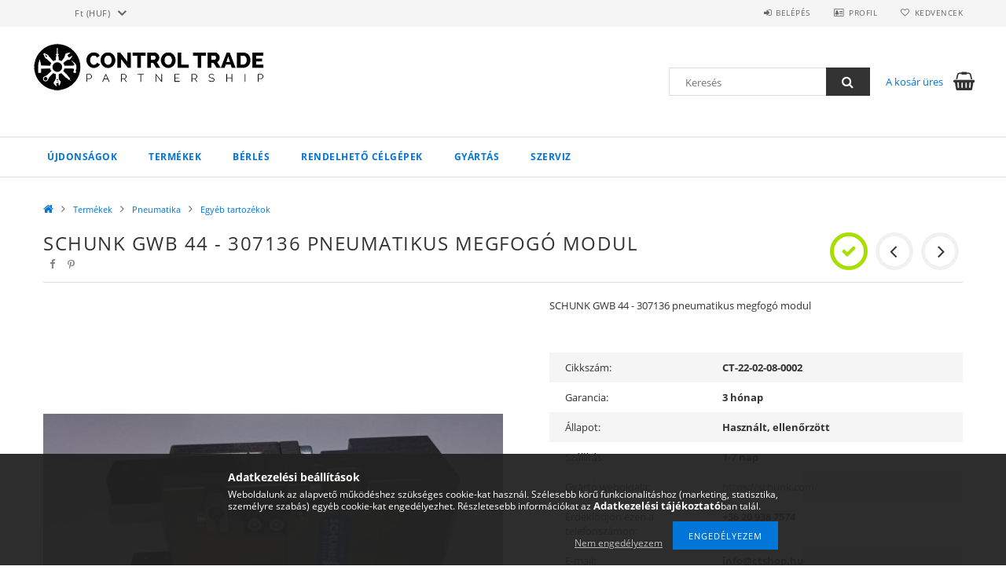

--- FILE ---
content_type: text/html; charset=UTF-8
request_url: https://ctshop.hu/SCHUNK-307136-GWB-44-pneumatikus-megfogo-modul
body_size: 20743
content:
<!DOCTYPE html>
<html lang="hu">
<head>
    <meta content="width=device-width, initial-scale=1.0" name="viewport">
    <link rel="preload" href="https://ctshop.hu/!common_design/own/fonts/opensans/OpenSans-Bold.woff2" as="font" type="font/woff2" crossorigin>
    <link rel="preload" href="https://ctshop.hu/!common_design/own/fonts/opensans/OpenSans-Regular.woff2" as="font" type="font/woff2" crossorigin>
    <link rel="preload" href="https://ctshop.hu/!common_design/own/fonts/opensans/opensans.400.700.min.css" as="style">
    <link rel="stylesheet" href="https://ctshop.hu/!common_design/own/fonts/opensans/opensans.400.700.min.css" media="print" onload="this.media='all'">
    <noscript>
        <link rel="stylesheet" href="https://ctshop.hu/!common_design/own/fonts/opensans/opensans.400.700.min.css">
    </noscript>
    <meta charset="utf-8">
<meta name="description" content="SCHUNK GWB 44 - 307136 pneumatikus megfogó modul, SCHUNK GWB 44 - 307136 pneumatikus megfogó modul, Automatizálás, pneumatika, pneumatikus rendszerek, munkaheng">
<meta name="robots" content="index, follow">
<meta http-equiv="X-UA-Compatible" content="IE=Edge">
<meta property="og:site_name" content="CT SHOP" />
<meta property="og:title" content="SCHUNK GWB 44 - 307136 pneumatikus megfogó modul - Automatiz">
<meta property="og:description" content="SCHUNK GWB 44 - 307136 pneumatikus megfogó modul, SCHUNK GWB 44 - 307136 pneumatikus megfogó modul, Automatizálás, pneumatika, pneumatikus rendszerek, munkaheng">
<meta property="og:type" content="product">
<meta property="og:url" content="https://ctshop.hu/SCHUNK-307136-GWB-44-pneumatikus-megfogo-modul">
<meta property="og:image" content="https://ctshop.hu/img/38186/CT-22-02-08-0002/CT-22-02-08-0002.jpg">
<meta name="google-site-verification" content="gJexEr2PCsFV8cLJZPauGbwo-5uQPiFB_Pu5GNTWK9k">
<meta name="mobile-web-app-capable" content="yes">
<meta name="apple-mobile-web-app-capable" content="yes">
<meta name="MobileOptimized" content="320">
<meta name="HandheldFriendly" content="true">

<title>SCHUNK GWB 44 - 307136 pneumatikus megfogó modul - Automatiz</title>


<script>
var service_type="shop";
var shop_url_main="https://ctshop.hu";
var actual_lang="hu";
var money_len="0";
var money_thousend=" ";
var money_dec=",";
var shop_id=38186;
var unas_design_url="https:"+"/"+"/"+"ctshop.hu"+"/"+"!common_design"+"/"+"base"+"/"+"001500"+"/";
var unas_design_code='001500';
var unas_base_design_code='1500';
var unas_design_ver=3;
var unas_design_subver=4;
var unas_shop_url='https://ctshop.hu';
var responsive="yes";
var price_nullcut_disable=1;
var config_plus=new Array();
config_plus['product_tooltip']=1;
config_plus['cart_redirect']=1;
config_plus['money_type']='Ft';
config_plus['money_type_display']='Ft';
var lang_text=new Array();

var UNAS = UNAS || {};
UNAS.shop={"base_url":'https://ctshop.hu',"domain":'ctshop.hu',"username":'ctshop.unas.hu',"id":38186,"lang":'hu',"currency_type":'Ft',"currency_code":'HUF',"currency_rate":'1',"currency_length":0,"base_currency_length":0,"canonical_url":'https://ctshop.hu/SCHUNK-307136-GWB-44-pneumatikus-megfogo-modul'};
UNAS.design={"code":'001500',"page":'artdet'};
UNAS.api_auth="954d53cefb5229e136af43ca3897bbce";
UNAS.customer={"email":'',"id":0,"group_id":0,"without_registration":0};
UNAS.shop["category_id"]="435647";
UNAS.shop["sku"]="CT-22-02-08-0002";
UNAS.shop["product_id"]="485604721";
UNAS.shop["only_private_customer_can_purchase"] = false;
 

UNAS.text = {
    "button_overlay_close": `Bezár`,
    "popup_window": `Felugró ablak`,
    "list": `lista`,
    "updating_in_progress": `frissítés folyamatban`,
    "updated": `frissítve`,
    "is_opened": `megnyitva`,
    "is_closed": `bezárva`,
    "deleted": `törölve`,
    "consent_granted": `hozzájárulás megadva`,
    "consent_rejected": `hozzájárulás elutasítva`,
    "field_is_incorrect": `mező hibás`,
    "error_title": `Hiba!`,
    "product_variants": `termék változatok`,
    "product_added_to_cart": `A termék a kosárba került`,
    "product_added_to_cart_with_qty_problem": `A termékből csak [qty_added_to_cart] [qty_unit] került kosárba`,
    "product_removed_from_cart": `A termék törölve a kosárból`,
    "reg_title_name": `Név`,
    "reg_title_company_name": `Cégnév`,
    "number_of_items_in_cart": `Kosárban lévő tételek száma`,
    "cart_is_empty": `A kosár üres`,
    "cart_updated": `A kosár frissült`
};


UNAS.text["delete_from_compare"]= `Törlés összehasonlításból`;
UNAS.text["comparison"]= `Összehasonlítás`;

UNAS.text["delete_from_favourites"]= `Törlés a kedvencek közül`;
UNAS.text["add_to_favourites"]= `Kedvencekhez`;






window.lazySizesConfig=window.lazySizesConfig || {};
window.lazySizesConfig.loadMode=1;
window.lazySizesConfig.loadHidden=false;

window.dataLayer = window.dataLayer || [];
function gtag(){dataLayer.push(arguments)};
gtag('js', new Date());
</script>

<script src="https://ctshop.hu/temp/shop_38186_b0195052f528e28152c2abe8b1b76443.js?mod_time=1768561509"></script>

<link href="https://ctshop.hu/temp/shop_38186_be63ccc120c35398c007de4fb251ecbd.css?mod_time=1768927547" rel="stylesheet" type="text/css">

<link href="https://ctshop.hu/SCHUNK-307136-GWB-44-pneumatikus-megfogo-modul" rel="canonical">
<link href="https://ctshop.hu/shop_ordered/38186/design_pic/favicon.ico" rel="shortcut icon">
<script>
        var google_consent=1;
    
        gtag('consent', 'default', {
           'ad_storage': 'denied',
           'ad_user_data': 'denied',
           'ad_personalization': 'denied',
           'analytics_storage': 'denied',
           'functionality_storage': 'denied',
           'personalization_storage': 'denied',
           'security_storage': 'granted'
        });

    
        gtag('consent', 'update', {
           'ad_storage': 'denied',
           'ad_user_data': 'denied',
           'ad_personalization': 'denied',
           'analytics_storage': 'denied',
           'functionality_storage': 'denied',
           'personalization_storage': 'denied',
           'security_storage': 'granted'
        });

        </script>
    	<script>
	/* <![CDATA[ */
	$(document).ready(function() {
       $(document).bind("contextmenu",function(e) {
            return false;
       });
	});
	/* ]]> */
	</script>
		<script>
	/* <![CDATA[ */
	var omitformtags=["input", "textarea", "select"];
	omitformtags=omitformtags.join("|");
		
	function disableselect(e) {
		if (omitformtags.indexOf(e.target.tagName.toLowerCase())==-1) return false;
		if (omitformtags.indexOf(e.target.tagName.toLowerCase())==2) return false;
	}
		
	function reEnable() {
		return true;
	}
		
	if (typeof document.onselectstart!="undefined") {
		document.onselectstart=new Function ("return false");
	} else {
		document.onmousedown=disableselect;
		document.onmouseup=reEnable;
	}
	/* ]]> */
	</script>
	
    
    
    



    
        <style>
        
            
                .header_logo_img-container img {
                    position: absolute;
                    left: 0;
                    right: 0;
                    bottom: 0;
                    top: 0;
                }
                .header_logo_1_img-wrapper {
                    padding-top: calc(126 / 591 * 100%);
                    position: relative;
                }
                .header_logo_img-wrap-1 {
                    max-width: 100%;
                    width: 591px;
                    margin: 0 auto;
                }
                
                    @media (max-width: 1023.8px) {
                        .header_logo_1_img-wrapper {
                            padding-top: calc(101 / 472 * 100%);
                        }
                        .header_logo_img-wrap-1 {
                            width: 472px;
                        }
                    }
                
                
                    @media (max-width: 767.8px){
                        .header_logo_1_img-wrapper {
                            padding-top: calc(126 / 591 * 100%);
                        }
                        .header_logo_img-wrap-1 {
                            width: 591px;
                        }
                    }
                
                
                    @media (max-width: 479.8px){
                        .header_logo_1_img-wrapper {
                            padding-top: calc(126 / 591 * 100%);
                        }
                        .header_logo_img-wrap-1 {
                            width: 591px;
                        }
                    }
                
            
        
    </style>
    

    


</head>

<body class='design_ver3 design_subver1 design_subver2 design_subver3 design_subver4' id="ud_shop_artdet">
    <div id="fb-root"></div>
    <script>
        window.fbAsyncInit = function() {
            FB.init({
                xfbml            : true,
                version          : 'v22.0'
            });
        };
    </script>
    <script async defer crossorigin="anonymous" src="https://connect.facebook.net/hu_HU/sdk.js"></script>
    <div id="image_to_cart" style="display:none; position:absolute; z-index:100000;"></div>
<div class="overlay_common overlay_warning" id="overlay_cart_add"></div>
<script>$(document).ready(function(){ overlay_init("cart_add",{"onBeforeLoad":false}); });</script>
<div id="overlay_login_outer"></div>	
	<script>
	$(document).ready(function(){
	    var login_redir_init="";

		$("#overlay_login_outer").overlay({
			onBeforeLoad: function() {
                var login_redir_temp=login_redir_init;
                if (login_redir_act!="") {
                    login_redir_temp=login_redir_act;
                    login_redir_act="";
                }

									$.ajax({
						type: "GET",
						async: true,
						url: "https://ctshop.hu/shop_ajax/ajax_popup_login.php",
						data: {
							shop_id:"38186",
							lang_master:"hu",
                            login_redir:login_redir_temp,
							explicit:"ok",
							get_ajax:"1"
						},
						success: function(data){
							$("#overlay_login_outer").html(data);
							if (unas_design_ver >= 5) $("#overlay_login_outer").modal('show');
							$('#overlay_login1 input[name=shop_pass_login]').keypress(function(e) {
								var code = e.keyCode ? e.keyCode : e.which;
								if(code.toString() == 13) {		
									document.form_login_overlay.submit();		
								}	
							});	
						}
					});
								},
			top: 50,
			mask: {
	color: "#000000",
	loadSpeed: 200,
	maskId: "exposeMaskOverlay",
	opacity: 0.7
},
			closeOnClick: (config_plus['overlay_close_on_click_forced'] === 1),
			onClose: function(event, overlayIndex) {
				$("#login_redir").val("");
			},
			load: false
		});
		
			});
	function overlay_login() {
		$(document).ready(function(){
			$("#overlay_login_outer").overlay().load();
		});
	}
	function overlay_login_remind() {
        if (unas_design_ver >= 5) {
            $("#overlay_remind").overlay().load();
        } else {
            $(document).ready(function () {
                $("#overlay_login_outer").overlay().close();
                setTimeout('$("#overlay_remind").overlay().load();', 250);
            });
        }
	}

    var login_redir_act="";
    function overlay_login_redir(redir) {
        login_redir_act=redir;
        $("#overlay_login_outer").overlay().load();
    }
	</script>  
	<div class="overlay_common overlay_info" id="overlay_remind"></div>
<script>$(document).ready(function(){ overlay_init("remind",[]); });</script>

	<script>
    	function overlay_login_error_remind() {
		$(document).ready(function(){
			load_login=0;
			$("#overlay_error").overlay().close();
			setTimeout('$("#overlay_remind").overlay().load();', 250);	
		});
	}
	</script>  
	<div class="overlay_common overlay_info" id="overlay_newsletter"></div>
<script>$(document).ready(function(){ overlay_init("newsletter",[]); });</script>

<script>
function overlay_newsletter() {
    $(document).ready(function(){
        $("#overlay_newsletter").overlay().load();
    });
}
</script>
<div class="overlay_common overlay_error" id="overlay_script"></div>
<script>$(document).ready(function(){ overlay_init("script",[]); });</script>
    <script>
    $(document).ready(function() {
        $.ajax({
            type: "GET",
            url: "https://ctshop.hu/shop_ajax/ajax_stat.php",
            data: {master_shop_id:"38186",get_ajax:"1"}
        });
    });
    </script>
    
<div id="responsive_cat_menu"><div id="responsive_cat_menu_content"><script>var responsive_menu='$(\'#responsive_cat_menu ul\').responsive_menu({ajax_type: "GET",ajax_param_str: "cat_key|aktcat",ajax_url: "https://ctshop.hu/shop_ajax/ajax_box_cat.php",ajax_data: "master_shop_id=38186&lang_master=hu&get_ajax=1&type=responsive_call&box_var_name=shop_cat&box_var_already=no&box_var_responsive=yes&box_var_section=content&box_var_highlight=yes&box_var_type=normal&box_var_multilevel_id=responsive_cat_menu",menu_id: "responsive_cat_menu"});'; </script><div class="responsive_menu"><div class="responsive_menu_nav"><div class="responsive_menu_navtop"><div class="responsive_menu_back "></div><div class="responsive_menu_title ">&nbsp;</div><div class="responsive_menu_close "></div></div><div class="responsive_menu_navbottom"></div></div><div class="responsive_menu_content"><ul style="display:none;"><li><a href="https://ctshop.hu/shop_artspec.php?artspec=2" class="text_small">Újdonságok</a></li><li class="active_menu"><div class="next_level_arrow"></div><span class="ajax_param">695394|435647</span><a href="https://ctshop.hu/sct/695394/Termekek" class="text_small has_child resp_clickable" onclick="return false;">Termékek</a></li><li class="responsive_menu_item_page"><div class="next_level_arrow"></div><span class="ajax_param">9999999949036|0</span><a href="https://ctshop.hu/spg/757732/Berles" class="text_small responsive_menu_page has_child resp_clickable" onclick="return false;" target="_top">Bérlés</a></li><li class="responsive_menu_item_page"><div class="next_level_arrow"></div><span class="ajax_param">9999999549809|0</span><a href="https://ctshop.hu/spg/549809/Rendelheto-celgepek" class="text_small responsive_menu_page has_child resp_clickable" onclick="return false;" target="_top">Rendelhető célgépek</a></li><li class="responsive_menu_item_page"><div class="next_level_arrow"></div><span class="ajax_param">9999999408989|0</span><a href="https://ctshop.hu/" class="text_small responsive_menu_page has_child resp_clickable" onclick="return false;" target="_top">Gyártás</a></li><li class="responsive_menu_item_page"><span class="ajax_param">9999999932334|0</span><a href="https://ctshop.hu/spg/932334/Szerviz" class="text_small responsive_menu_page resp_clickable" onclick="return false;" target="_top">Szerviz</a></li></ul></div></div></div></div>

<div id="container">
	

    <div id="header">
    	<div id="header_top">
        	<div id="header_top_wrap" class="row">
                <div id="money_lang" class="col-sm-4">                  
                    <div id="lang"></div>
                    <div id="money"><div id='box_money_content' class='box_content'>
    <form name="form_moneychange" action="https://ctshop.hu/shop_moneychange.php" method="post">
        <input name="file_back" type="hidden" value="/SCHUNK-307136-GWB-44-pneumatikus-megfogo-modul">
        <span class="text_select"><select name="session_money_select" id="session_money_select" onchange="document.form_moneychange.submit();" class="text_normal"><option value="-1" selected="selected">Ft (HUF)</option><option value="0" >EUR</option></select></span>
    </form>
</div></div>
                    <div class="clear_fix"></div>
                </div>
                <div class="col-sm-2"></div>
                <div id="header_menu" class="col-sm-6">
                	<ul class="list-inline">
	                    <li class="list-inline-item login">
    
        
            
                <script>
                    function overlay_login() {
                        $(document).ready(function(){
                            $("#overlay_login_outer").overlay().load();
                        });
                    }
                </script>
                <a href="javascript:overlay_login();" class="menu_login">Belépés</a>
            

            
        

        

        

        

    
</li>
        	            <li class="list-inline-item profil"><a href="https://ctshop.hu/shop_order_track.php">Profil</a></li>
                        <li class="list-inline-item fav"><a href="https://ctshop.hu/shop_order_track.php?tab=favourites">Kedvencek</a></li>
                        <li class="list-inline-item saved_filters"></li>
                        <li class="list-inline-item compare"></li>
                    </ul>
                </div>
                <div class="clear_fix"></div>
        	</div>
        </div>
        
    	<div id="header_content">
        	<div id="header_content_wrap">
                <div id="logo">



    

    
        <div id="header_logo_img" class="js-element header_logo_img-container" data-element-name="header_logo">
            
                
                    <div class="header_logo_img-wrap header_logo_img-wrap-1">
                        <div class="header_logo_1_img-wrapper">
                            <a href="https://ctshop.hu">
                            <picture>
                                
                                <source media="(max-width: 479.8px)" srcset="https://ctshop.hu/!common_design/custom/ctshop.unas.hu/element/layout_hu_header_logo-300x100_1_medium.png?time=1720249692">
                                <source media="(max-width: 767.8px)" srcset="https://ctshop.hu/!common_design/custom/ctshop.unas.hu/element/layout_hu_header_logo-300x100_1_medium.png?time=1720249692">
                                <source media="(max-width: 1023.8px)" srcset="https://ctshop.hu/!common_design/custom/ctshop.unas.hu/element/layout_hu_header_logo-300x100_1_large.png?time=1720249692">
                                <img fetchpriority="high" width="591" height="126"
                                     src="https://ctshop.hu/!common_design/custom/ctshop.unas.hu/element/layout_hu_header_logo-300x100_1_default.png?time=1720249692" alt="CT SHOP"
                                     
                                >
                            </picture>
                            </a>
                        </div>
                    </div>
                
                
            
        </div>
    

</div>
                <div id="header_banner">


</div>
                <div id="header_content_right">
	                <div id="search"><div id="box_search_content" class="box_content browser-is-chrome">
    <form name="form_include_search" id="form_include_search" action="https://ctshop.hu/shop_search.php" method="get">
        <div class="box_search_field">
            <input data-stay-visible-breakpoint="1000" name="search" id="box_search_input" type="text" pattern=".{3,100}"
                   maxlength="100" class="text_small ac_input js-search-input" title="Hosszabb kereső kifejezést írjon be!"
                   placeholder="Keresés" autocomplete="off"
                   required
            >
        </div>
        <button class="box_search_button fa fa-search" type="submit" title="Keresés"></button>
    </form>
</div>
<script>
/* CHECK SEARCH INPUT CONTENT  */
function checkForInput(element) {
    let thisEl = $(element);
    let tmpval = thisEl.val();
    thisEl.toggleClass('not-empty', tmpval.length >= 1);
    thisEl.toggleClass('search-enable', tmpval.length >= 3);
}
/* CHECK SEARCH INPUT CONTENT  */
$('#box_search_input').on('blur change keyup', function() {
    checkForInput(this);
});
</script>
<script>
    $(document).ready(function(){
        $(document).on('smartSearchInputLoseFocus', function(){
            if ($('.js-search-smart-autocomplete').length>0) {
                setTimeout(function () {
                    let height = $(window).height() - ($('.js-search-smart-autocomplete').offset().top - $(window).scrollTop()) - 20;
                    $('.search-smart-autocomplete').css('max-height', height + 'px');
                }, 300);
            }
        });
    });
</script></div>
                    <div id="cart"><div id='box_cart_content' class='box_content'>




<div id="box_cart_content_full">
    <div class='box_cart_item'>
        <a href="https://ctshop.hu/shop_cart.php">
    
                
    
                
                    <span class='box_cart_empty'>A kosár üres</span>
                    
                
    
        </a>
    </div>
    
    	
    
</div>


<div class="box_cart_itemlist">
    
    <div class="box_cart_itemlist_list">
        
    </div>
    
    
    <div class="box_cart_sum_row">
        
            <div class='box_cart_price_label'>Összesen:</div>
        
        
            <div class='box_cart_price'><span class='text_color_fault'>0 Ft</span></div>
        
        <div class='clear_fix'></div>
	</div>

    
    <div class='box_cart_button'><input name="Button" type="button" value="Megrendelés" onclick="location.href='https://ctshop.hu/shop_cart.php'"></div>
    
    
</div>



</div>


    <script>
        $("#box_cart_content_full").click(function() {
            document.location.href="https://ctshop.hu/shop_cart.php";
        });
		$(document).ready (function() {
			$('#cart').hoverIntent({
                over: function () {
                    $(this).find('.box_cart_itemlist').stop(true).slideDown(400, function () {
                        $('.box_cart_itemlist_list').perfectScrollbar();
                    });
                },
                out: function () {
                    $(this).find('.box_cart_itemlist').slideUp(400);
                },
                interval: 100,
                sensitivity: 6,
                timeout: 1000
            });
		});
    </script>
</div>
                </div>
                <div class="clear_fix"></div>
        	</div>
        </div>	
        
        <div id="header_bottom">
        	<div id="header_bottom_wrap">
            	<ul id="mainmenu">
                	
<li class="catmenu_spec" data-id="new">
    <a href="https://ctshop.hu/shop_artspec.php?artspec=2">Újdonságok</a>

    
</li>

<li data-id="695394">
    <a href="https://ctshop.hu/sct/695394/Termekek">Termékek</a>

    
	<div class="catmenu_lvl2_outer">
        <ul class="catmenu_lvl2 ">
        	
	
	<li data-id="444341">
    	<a href="https://ctshop.hu/automatizalas">Automatizálás</a>
		


<ul class="catmenu_lvl3"> 
	
	<li data-id="737219">
    	<a href="https://ctshop.hu/erzekelok/szenzorok">Érzékelők/Szenzorok</a>
	</li>
	
	<li data-id="924516">
    	<a href="https://ctshop.hu/PLC">PLC-k</a>
	</li>
	
	<li data-id="658212">
    	<a href="https://ctshop.hu/szervorendszerek">Szervórendszerek</a>
	</li>
	
	<li data-id="442298">
    	<a href="https://ctshop.hu/Villamos-motorok">Villamos motorok</a>
	</li>
	
	<li data-id="724514">
    	<a href="https://ctshop.hu/Megszakitok-motorvedok-magneskapcsolok">Megszakítók, motorvédők, mágneskapcsolók</a>
	</li>
	
    
    <li class="catmenu_more"><a href="https://ctshop.hu/automatizalas">Több</a></li>
    

</ul>

	</li>
	
	<li data-id="400712">
    	<a href="https://ctshop.hu/pneumatika">Pneumatika</a>
		


<ul class="catmenu_lvl3"> 
	
	<li data-id="744653">
    	<a href="https://ctshop.hu/spl/744653/Munkahengerek">Munkahengerek</a>
	</li>
	
	<li data-id="702440">
    	<a href="https://ctshop.hu/szelepek">Szelepek</a>
	</li>
	
	<li data-id="625106">
    	<a href="https://ctshop.hu/Levego_elokeszito">Levegő-előkészítő</a>
	</li>
	
	<li data-id="158037">
    	<a href="https://ctshop.hu/csatlakozok">Csatlakozók</a>
	</li>
	
	<li data-id="405703">
    	<a href="https://ctshop.hu/nyomasmero">Nyomásmérő</a>
	</li>
	
    
    <li class="catmenu_more"><a href="https://ctshop.hu/pneumatika">Több</a></li>
    

</ul>

	</li>
	
	<li data-id="416933">
    	<a href="https://ctshop.hu/hidraulika">Hidraulika</a>
		


<ul class="catmenu_lvl3"> 
	
	<li data-id="628843">
    	<a href="https://ctshop.hu/tapegysegek_szivattyuk">Tápegységek, szivattyúk</a>
	</li>
	
	<li data-id="385046">
    	<a href="https://ctshop.hu/spl/385046/Nyomaskapcsolok">Nyomáskapcsolók</a>
	</li>
	
	<li data-id="499831">
    	<a href="https://ctshop.hu/Leghutok">Léghűtők</a>
	</li>
	
    

</ul>

	</li>
	
	<li data-id="393104">
    	<a href="https://ctshop.hu/Elektronika">Elektronika</a>
		


<ul class="catmenu_lvl3"> 
	
	<li data-id="116525">
    	<a href="https://ctshop.hu/spl/116525/Egyeb-elektronika">Egyéb elektronika</a>
	</li>
	
    

</ul>

	</li>
	
	<li data-id="314247">
    	<a href="https://ctshop.hu/gepek">Gépek, berendezések</a>
		


<ul class="catmenu_lvl3"> 
	
	<li data-id="772681">
    	<a href="https://ctshop.hu/spl/772681/Epitoipari-gepek">Építőipari gépek</a>
	</li>
	
	<li data-id="990446">
    	<a href="https://ctshop.hu/sct/990446/Forgacsologepek">Forgácsológépek</a>
	</li>
	
	<li data-id="745684">
    	<a href="https://ctshop.hu/nyomdagepek">Nyomdagépek</a>
	</li>
	
	<li data-id="702580">
    	<a href="https://ctshop.hu/presgepek">Présgépek</a>
	</li>
	
	<li data-id="537338">
    	<a href="https://ctshop.hu/szallitoszalagok">Szállítószalagok</a>
	</li>
	
    
    <li class="catmenu_more"><a href="https://ctshop.hu/gepek">Több</a></li>
    

</ul>

	</li>
	
	<li data-id="863621">
    	<a href="https://ctshop.hu/gepepito_elemek">Gépépítő elemek</a>
		


<ul class="catmenu_lvl3"> 
	
	<li data-id="838655">
    	<a href="https://ctshop.hu/spl/838655/Linearis-rendszerek">Lineáris rendszerek</a>
	</li>
	
	<li data-id="693869">
    	<a href="https://ctshop.hu/Korasztalok">Körasztalok</a>
	</li>
	
	<li data-id="648343">
    	<a href="https://ctshop.hu/spl/648343/Fenyfuggonyok">Fényfüggönyök</a>
	</li>
	
	<li data-id="614718">
    	<a href="https://ctshop.hu/Gepvazak">Gépvázak</a>
	</li>
	
	<li data-id="697817">
    	<a href="https://ctshop.hu/Egyeb">Egyéb</a>
	</li>
	
    

</ul>

	</li>
	
	<li data-id="480786">
    	<a href="https://ctshop.hu/szerszamok">Szerszámok</a>
		


<ul class="catmenu_lvl3"> 
	
	<li data-id="147236">
    	<a href="https://ctshop.hu/spl/147236/Kezi-szerszamok">Kézi szerszámok</a>
	</li>
	
	<li data-id="909628">
    	<a href="https://ctshop.hu/spl/909628/Egyeb-szerszamok">Egyéb szerszámok</a>
	</li>
	
    

</ul>

	</li>
	
	<li data-id="828681">
    	<a href="https://ctshop.hu/informatikai_elemek">Informatikai elemek</a>
		


<ul class="catmenu_lvl3"> 
	
	<li data-id="498577">
    	<a href="https://ctshop.hu/IT-szekreny">IT szekrény</a>
	</li>
	
    

</ul>

	</li>
	
	<li data-id="360217">
    	<a href="https://ctshop.hu/sct/360217/Egyeb">Egyéb</a>
		


<ul class="catmenu_lvl3"> 
	
	<li data-id="103070">
    	<a href="https://ctshop.hu/spl/103070/Hasznalt-elektronikai-termekek">Használt elektronikai termékek</a>
	</li>
	
	<li data-id="787598">
    	<a href="https://ctshop.hu/hasznalt-motorok">Használt motorok</a>
	</li>
	
    

</ul>

	</li>
	
	<li data-id="386803">
    	<a href="https://ctshop.hu/jarmu">Jármű</a>
		


<ul class="catmenu_lvl3"> 
	
	<li data-id="124891">
    	<a href="https://ctshop.hu/Jarmu-alkatreszek">Jármű alkatrészek</a>
	</li>
	
    

</ul>

	</li>
	
	<li data-id="220924">
    	<a href="https://ctshop.hu/off-road">Off-road</a>
		


<ul class="catmenu_lvl3"> 
	
	<li data-id="276017">
    	<a href="https://ctshop.hu/Tetosatrak">Tetősátrak</a>
	</li>
	
	<li data-id="683384">
    	<a href="https://ctshop.hu/Tetocsomagtarto">Tetőcsomagtartó</a>
	</li>
	
	<li data-id="915712">
    	<a href="https://ctshop.hu/Autos-kempingasztal">Autós kempingasztal</a>
	</li>
	
	<li data-id="512734">
    	<a href="https://ctshop.hu/Tarolorekesz">Tárolórekesz</a>
	</li>
	
	<li data-id="235936">
    	<a href="https://ctshop.hu/Vizeskanna">Vizeskanna</a>
	</li>
	
    
    <li class="catmenu_more"><a href="https://ctshop.hu/off-road">Több</a></li>
    

</ul>

	</li>
	

        </ul>
        
	</div>
    
</li>

                	<li class="menu_item_plus menu_item_6 menu_item_haschild" id="menu_item_id_949036"><a href="https://ctshop.hu/spg/757732/Berles" target="_top">Bérlés</a><ul class="menu_content_sub"><li class="menu_item_plus menu_item_1" id="menu_item_id_286876"><a href="https://ctshop.hu/spg/286876/Tamponnyomdagep-berles" target="_top">Tamponnyomdagép bérlés</a></li><li class="menu_item_plus menu_item_2" id="menu_item_id_121026"><a href="https://ctshop.hu/spg/121026/NCT-KAFO-SV-1000-es-CNC-megmunkalokozpont-berles" target="_top">NCT KAFO SV-1000-es CNC megmunkálóközpont bérlés</a></li><li class="menu_item_plus menu_item_3" id="menu_item_id_868340"><a href="https://ctshop.hu/spg/868340/Ipari-ingatlan-berles" target="_top">Ipari ingatlan bérlés</a></li><li class="menu_item_plus menu_item_4" id="menu_item_id_260393"><a href="https://ctshop.hu/spg/260393/Szitagep-berles-karbantartas-es-szerviz" target="_top">Szitagép bérlés, karbantartás és szerviz</a></li><li class="menu_item_plus menu_item_5" id="menu_item_id_410664"><a href="https://ctshop.hu/spg/410664/Off-Roop-tetosator-berles" target="_top">Off-Roop tetősátor bérlés</a></li></ul></li><li class="menu_item_plus menu_item_8 menu_item_haschild" id="menu_item_id_549809"><a href="https://ctshop.hu/spg/549809/Rendelheto-celgepek" target="_top">Rendelhető célgépek</a><ul class="menu_content_sub"><li class="menu_item_plus menu_item_7" id="menu_item_id_742039"><a href="https://ctshop.hu/berles" target="_top">Automatizált papírhenger kicsípő célgép</a></li></ul></li><li class="menu_item_plus menu_item_11 menu_item_haschild" id="menu_item_id_408989"><a href="https://ctshop.hu/" target="_top">Gyártás</a><ul class="menu_content_sub"><li class="menu_item_plus menu_item_9" id="menu_item_id_800345"><a href="https://ctshop.hu/spg/800345/Egyedi-hidraulikus-munkahengerek-gyartasa" target="_top">Egyedi hidraulikus munkahengerek gyártása</a></li><li class="menu_item_plus menu_item_10" id="menu_item_id_815293"><a href="https://ctshop.hu/spg/815293/Origa-pneumatikus-munkahenger-gyartas" target="_top">Origa pneumatikus munkahenger gyártás</a></li></ul></li><li class="menu_item_plus menu_item_12" id="menu_item_id_932334"><a href="https://ctshop.hu/spg/932334/Szerviz" target="_top">Szerviz</a></li>
                </ul>
                <div class="clear_fix"></div>
                <div id="mobile_mainmenu">
                	<div class="mobile_mainmenu_icon" id="mobile_cat_icon"></div>
                    <div class="mobile_mainmenu_icon" id="mobile_filter_icon"></div>
                    <div class="mobile_mainmenu_icon" id="mobile_search_icon"></div>
                    <div class="mobile_mainmenu_icon" id="mobile_cart_icon"><div id="box_cart_content2">





<div class="box_cart_itemlist">
    
    
    <div class="box_cart_sum_row">
        
        
            <div class='box_cart_price'><span class='text_color_fault'>0 Ft</span></div>
        
        <div class='clear_fix'></div>
	</div>

    
    
</div>


	<div class='box_cart_item'>
        <a href='https://ctshop.hu/shop_cart.php'>
                

                
                    
                    
                        
                        0
                    
                
        </a>
    </div>
    
    	
    





    <script>
        $("#mobile_cart_icon").click(function() {
            document.location.href="https://ctshop.hu/shop_cart.php";
        });
		$(document).ready (function() {
			$('#cart').hoverIntent({
                over: function () {
                    $(this).find('.box_cart_itemlist').stop(true).slideDown(400, function () {
                        $('.box_cart_itemlist_list').perfectScrollbar();
                    });
                },
                out: function () {
                    $(this).find('.box_cart_itemlist').slideUp(400);
                },
                interval: 100,
                sensitivity: 6,
                timeout: 1000
            });
		});
    </script>
</div></div>
                </div>
        	</div>
        </div>
        
    </div>

    <div id="content">
        <div id="content_wrap_nobox" class="col-sm-12">    
            <div id="body">
                <div id='breadcrumb'><a href="https://ctshop.hu/sct/0/" class="text_small breadcrumb_item breadcrumb_main">Főkategória</a><span class='breadcrumb_sep'> &gt;</span><a href="https://ctshop.hu/sct/695394/Termekek" class="text_small breadcrumb_item">Termékek</a><span class='breadcrumb_sep'> &gt;</span><a href="https://ctshop.hu/pneumatika" class="text_small breadcrumb_item">Pneumatika</a><span class='breadcrumb_sep'> &gt;</span><a href="https://ctshop.hu/spl/435647/Egyeb-tartozekok" class="text_small breadcrumb_item">Egyéb tartozékok</a></div>
                <div id="body_title"></div>	
                <div class="clear_fix"></div>                   
                <div id="body_container"><div id='page_content_outer'>























<script>
            var $activeProductImg = '.page_artdet_1_pic .slider-for .slick-slide img';
        var $productImgContainer = '.page_artdet_1_pic .slider-for';
        var $slickContainerThumbs = '.page_artdet_1_pic .slider-nav';
        var $clickElementToInitPs = '.slick-slide';
    
        var initPhotoSwipeFromDOM = function() {
			
            var $pswp = $('.pswp')[0];
            var $psDatas = $('.photoSwipeDatas');
            var image = [];

            $psDatas.each( function() {
                var $pics     = $(this),
                        getItems = function() {
                            var items = [];
                            $pics.find('a').each(function() {
                                var $href   = $(this).attr('href'),
                                        $size   = $(this).data('size').split('x'),
                                        $width  = $size[0],
                                        $height = $size[1];

                                var item = {
                                    src : $href,
                                    w   : $width,
                                    h   : $height
                                }

                                items.push(item);
                            });
                            return items;
                        }

                var items = getItems();

                $($productImgContainer).on('click', $clickElementToInitPs, function(event) {
                    event.preventDefault();

                    var $index = $(this).index();
                    var options = {
                        index: $index,
                        history: false,
                        bgOpacity: 0.5,
                        shareEl: false,
                        showHideOpacity: false,
                        getThumbBoundsFn: function(index) {
                            var thumbnail = document.querySelectorAll($activeProductImg)[index];
                            var activeBigPicRatio = items[index].w / items[index].h;
                            var pageYScroll = window.pageYOffset || document.documentElement.scrollTop;
                            var rect = thumbnail.getBoundingClientRect();
                            var offsetY = (rect.height - (rect.height / activeBigPicRatio)) / 2;
                            return {x:rect.left, y:rect.top + pageYScroll + offsetY, w:rect.width};
                        },
                        getDoubleTapZoom: function(isMouseClick, item) {
                            if(isMouseClick) {
                                return 1;
                            } else {
                                return item.initialZoomLevel < 0.7 ? 1 : 1.5;
                            }
                        }
                    }

                    var photoSwipe = new PhotoSwipe($pswp, PhotoSwipeUI_Default, items, options);
                    photoSwipe.init();

                                        var psIndex = photoSwipe.getCurrentIndex();

                    photoSwipe.listen('initialZoomIn', function() {
                        $($productImgContainer).slick("slickSetOption", "asNavFor", "", false);
                    });


                    photoSwipe.listen('initialZoomOut', function() {
                        $($productImgContainer).slick("slickSetOption", "asNavFor", $slickContainerThumbs, false);
                    });

                    photoSwipe.listen('afterChange', function() {
                        psIndex = photoSwipe.getCurrentIndex();

                        $(".slick-slide.slick-current", $slickContainerThumbs).removeClass('slick-current');
                        $(".slick-slide[data-slick-index="+psIndex+"]", $slickContainerThumbs).addClass('slick-current');

                        $($productImgContainer).slick("slickGoTo", psIndex);
                    });
                                    });


            });
        };
</script>

<div id='page_artdet_content' class='page_content'>

    <script>
<!--
var lang_text_warning=`Figyelem!`
var lang_text_required_fields_missing=`Kérjük töltse ki a kötelező mezők mindegyikét!`
function formsubmit_artdet() {
   cart_add("CT__unas__22__unas__02__unas__08__unas__0002","",null,1)
}
$(document).ready(function(){
	select_base_price("CT__unas__22__unas__02__unas__08__unas__0002",1);
	
	
});
// -->
</script>


        <div class='page_artdet_content_inner'>

        <div id="page_artdet_1_head">
            <div class='page_artdet_1_name'>
            <h1>SCHUNK GWB 44 - 307136 pneumatikus megfogó modul
</h1>
                                                    <div id="page_artdet_social_icon">
                                                <div class='page_artdet_social_icon_div' id='page_artdet_social_icon_facebook' onclick='window.open("https://www.facebook.com/sharer.php?u=https%3A%2F%2Fctshop.hu%2FSCHUNK-307136-GWB-44-pneumatikus-megfogo-modul")' title='Facebook'></div><div class='page_artdet_social_icon_div' id='page_artdet_social_icon_pinterest' onclick='window.open("http://www.pinterest.com/pin/create/button/?url=https%3A%2F%2Fctshop.hu%2FSCHUNK-307136-GWB-44-pneumatikus-megfogo-modul&media=https%3A%2F%2Fctshop.hu%2Fimg%2F38186%2FCT-22-02-08-0002%2FCT-22-02-08-0002.jpg&description=SCHUNK+GWB+44+-+307136+pneumatikus+megfog%C3%B3+modul")' title='Pinterest'></div><div style='width:5px; height:20px;' class='page_artdet_social_icon_div page_artdet_social_icon_space'><!-- --></div>
                        
                                                <div class="fb-like" data-href="https://ctshop.hu/SCHUNK-307136-GWB-44-pneumatikus-megfogo-modul" data-width="95" data-layout="button_count" data-action="like" data-size="small" data-share="false" data-lazy="true"></div><style type="text/css">.fb-like.fb_iframe_widget > span { height: 21px !important; }</style>
                                                <div class="clear_fix"></div>
                    </div>
                                <div class='clear_fix'></div>
            </div>
            <div id="page_artdet_properties">
                
                
                                                            <div class="page_artdet_stock_available fa fa-check"><div id="page_ardet_stock_tooltip" class="stock_tooltip">
                            Raktárkészlet: <span>2 db</span></div>
                        </div>
                    
                                    
                                <div class='page_artdet_neighbor_prev'>
                    <a class="text_normal page_artdet_prev_icon" title="Előző termék" href="javascript:product_det_prevnext('https://ctshop.hu/SCHUNK-307136-GWB-44-pneumatikus-megfogo-modul','?cat=435647&sku=CT-22-02-08-0002&action=prev_js')" rel="nofollow"></a>
                </div>
                <div class='page_artdet_neighbor_next'>
                    <a class="text_normal page_artdet_next_icon" title="Következő termék" href="javascript:product_det_prevnext('https://ctshop.hu/SCHUNK-307136-GWB-44-pneumatikus-megfogo-modul','?cat=435647&sku=CT-22-02-08-0002&action=next_js')" rel="nofollow"></a>
                </div>
                                <div class='clear_fix'></div>
            </div>
            <div class='clear_fix'></div>
        </div>

        <form name="form_temp_artdet">

    	<div class='page_artdet_1_left'>
            <div class='page_artdet_1_pic'>
                                    <div class="slider-for">
                        <div>
                            <picture>
                                                                <source width="382" height="382"
                                        srcset="https://ctshop.hu/img/38186/CT-22-02-08-0002/382x382,r/CT-22-02-08-0002.jpg?time=1720794279 1x,https://ctshop.hu/img/38186/CT-22-02-08-0002/764x764,r/CT-22-02-08-0002.jpg?time=1720794279 2x"
                                        media="(max-width: 412px)"
                                >
                                                                <img width="585" height="585"
                                     fetchpriority="high" id="main_image" alt="SCHUNK GWB 44 - 307136 pneumatikus megfogó modul" title="SCHUNK GWB 44 - 307136 pneumatikus megfogó modul" src="https://ctshop.hu/img/38186/CT-22-02-08-0002/585x585,r/CT-22-02-08-0002.jpg?time=1720794279"
                                                                          srcset="https://ctshop.hu/img/38186/CT-22-02-08-0002/819x819,r/CT-22-02-08-0002.jpg?time=1720794279 1.4x"
                                                                          style="width:585px;"
                                >
                            </picture>
                        </div>
                                                <div>
                            <picture>
                                                                <source data-srcset="https://ctshop.hu/img/38186/CT-22-02-08-0002_altpic_1/382x382,r/CT-22-02-08-0002.jpg?time=1720794279 1x,https://ctshop.hu/img/38186/CT-22-02-08-0002_altpic_1/764x764,r/CT-22-02-08-0002.jpg?time=1720794279 2x"
                                        media="(max-width: 412px)"
                                        width="382" height="382"
                                >
                                                                <img
                                                                              class="lazyload" data-src="https://ctshop.hu/img/38186/CT-22-02-08-0002_altpic_1/585x585,r/CT-22-02-08-0002.jpg?time=1720794279"
                                                                                  data-srcset="https://ctshop.hu/img/38186/CT-22-02-08-0002_altpic_1/819x819,r/CT-22-02-08-0002.jpg?time=1720794279 1.4x"
                                                                                                                   width="585" height="585"
                                     alt="SCHUNK GWB 44 - 307136 pneumatikus megfogó modul" title="SCHUNK GWB 44 - 307136 pneumatikus megfogó modul"
                                     style="width:585px;"
                                >
                            </picture>
                        </div>
                                                <div>
                            <picture>
                                                                <source data-srcset="https://ctshop.hu/img/38186/CT-22-02-08-0002_altpic_2/382x382,r/CT-22-02-08-0002.jpg?time=1720794279 1x,https://ctshop.hu/img/38186/CT-22-02-08-0002_altpic_2/764x764,r/CT-22-02-08-0002.jpg?time=1720794279 2x"
                                        media="(max-width: 412px)"
                                        width="382" height="382"
                                >
                                                                <img
                                                                              class="lazyload" data-src="https://ctshop.hu/img/38186/CT-22-02-08-0002_altpic_2/585x585,r/CT-22-02-08-0002.jpg?time=1720794279"
                                                                                  data-srcset="https://ctshop.hu/img/38186/CT-22-02-08-0002_altpic_2/819x819,r/CT-22-02-08-0002.jpg?time=1720794279 1.4x"
                                                                                                                   width="585" height="585"
                                     alt="SCHUNK GWB 44 - 307136 pneumatikus megfogó modul" title="SCHUNK GWB 44 - 307136 pneumatikus megfogó modul"
                                     style="width:585px;"
                                >
                            </picture>
                        </div>
                                            </div>
                    <div class="slider-nav">
                        <div>
                            <img                                      class="lazyload" data-src="https://ctshop.hu/img/38186/CT-22-02-08-0002/156x156,r/CT-22-02-08-0002.jpg?time=1720794279"
                                                                          data-srcset="https://ctshop.hu/img/38186/CT-22-02-08-0002/312x312,r/CT-22-02-08-0002.jpg?time=1720794279 2x"
                                                                      

                                 alt="SCHUNK GWB 44 - 307136 pneumatikus megfogó modul" title="SCHUNK GWB 44 - 307136 pneumatikus megfogó modul" width="156" height="156"
                                 style="width:156px;"
                            >
                        </div>
                                                <div>
                            <img
                                                                      class="lazyload"
                                     data-src="https://ctshop.hu/img/38186/CT-22-02-08-0002_altpic_1/156x156,r/CT-22-02-08-0002.jpg?time=1720794279"
                                                                          data-srcset="https://ctshop.hu/img/38186/CT-22-02-08-0002_altpic_1/312x312,r/CT-22-02-08-0002.jpg?time=1720794279 2x"
                                                                      
                                 alt="SCHUNK GWB 44 - 307136 pneumatikus megfogó modul" title="SCHUNK GWB 44 - 307136 pneumatikus megfogó modul" width="156" height="156"
                                 style="width:156px;"
                            >
                        </div>
                                                <div>
                            <img
                                                                      class="lazyload"
                                     data-src="https://ctshop.hu/img/38186/CT-22-02-08-0002_altpic_2/156x156,r/CT-22-02-08-0002.jpg?time=1720794279"
                                                                          data-srcset="https://ctshop.hu/img/38186/CT-22-02-08-0002_altpic_2/312x312,r/CT-22-02-08-0002.jpg?time=1720794279 2x"
                                                                      
                                 alt="SCHUNK GWB 44 - 307136 pneumatikus megfogó modul" title="SCHUNK GWB 44 - 307136 pneumatikus megfogó modul" width="156" height="156"
                                 style="width:156px;"
                            >
                        </div>
                                            </div>
                    <script>
                        $(document).ready(function() {
                            $($productImgContainer).on("init", function (event, slick) {
                                initPhotoSwipeFromDOM();
                            });

                            $('.slider-for').slick({
                                slidesToShow: 1,
                                slidesToScroll: 1,
                                asNavFor: $slickContainerThumbs,
                                swipe: false,
                                infinite: false,
                                draggable: false,
                                arrows: false,
                                fade: true,
                            });
                            $('.slider-nav').slick({
                                slidesToShow:	3,
                                slidesToScroll: 1,
                                infinite: false,
                                waitForAnimate: false,
                                useTransform: true,
                                asNavFor: $productImgContainer,
                                centerPadding: '0px',
                                dots: false,
                                focusOnSelect: true,
                                touchThreshold: 100
                            });
                            $('.slider-nav .slick-slide').on('click', function (event) {
                                $('.slider-for').slick('slickGoTo', $(this).data('slickIndex'));
                            });
                        });
                    </script>
                            </div>

                            
                <div class="photoSwipeDatas">
                    <a aria-hidden="true" tabindex="-1" href="https://ctshop.hu/img/38186/CT-22-02-08-0002/CT-22-02-08-0002.jpg?time=1720794279]" data-size="1000x499"></a>
                                                                                                    <a aria-hidden="true" tabindex="-1" href="https://ctshop.hu/img/38186/CT-22-02-08-0002_altpic_1/CT-22-02-08-0002.jpg?time=1720794279" data-size="1000x709"></a>
                                                                                                            <a aria-hidden="true" tabindex="-1" href="https://ctshop.hu/img/38186/CT-22-02-08-0002_altpic_2/CT-22-02-08-0002.jpg?time=1720794279" data-size="1000x671"></a>
                                                                                        </div>
                    </div>
        <div class='page_artdet_1_right'>

                                                                    <div id="page_artdet_rovleir" class="with-max-height">
                        <div id="shortdesc_content">SCHUNK GWB 44 - 307136 pneumatikus megfogó modul<div id="page_rovleir_cover"></div></div>
                        <div id="shortdesc_button"></div>
                    </div>
                    <script>
                    $(document).ready(function(){
                        var short_height = $('#shortdesc_content').height();
                        if (short_height > 90) {
                            $('#page_rovleir_cover').show();
                            $('#shortdesc_content').css('max-height','90px');
                            $('#shortdesc_button').show();
                        }
                        $('#shortdesc_button').click( function() {
                            if ($(this).hasClass('shortdesc_button_active')) {
                                $('#shortdesc_content').css({'max-height':'90px'});
                                $(this).removeClass('shortdesc_button_active');
                                $('#page_rovleir_cover').show();
                            }
                            else {
                                $('#page_artdet_rovleir').css('max-height','none');
                                $('#shortdesc_content').css('max-height',short_height+'px');
                                $(this).addClass('shortdesc_button_active');
                                $('#page_rovleir_cover').hide();
                            }
                        });
                    });
                    </script>
                    
                                                
                        <div id="page_artdet_1_product_param_spec">
                                <div id="page_artdet_product_param_spec_855804" class="page_artdet_product_param_spec_item product_param_type_text clearfix">
                                        <label class="page_artdet_product_param_spec_title align-baseline mb-0" for="855804">
                        Cikkszám:
                    </label>
                                        <div class="page_artdet_product_param_spec_value">CT-22-02-08-0002</div>
                </div>
                                <div id="page_artdet_product_param_spec_292832" class="page_artdet_product_param_spec_item product_param_type_text clearfix">
                                        <label class="page_artdet_product_param_spec_title align-baseline mb-0" for="292832">
                        Garancia:
                    </label>
                                        <div class="page_artdet_product_param_spec_value">3 hónap</div>
                </div>
                                <div id="page_artdet_product_param_spec_845376" class="page_artdet_product_param_spec_item product_param_type_text clearfix">
                                        <label class="page_artdet_product_param_spec_title align-baseline mb-0" for="845376">
                        Állapot:
                    </label>
                                        <div class="page_artdet_product_param_spec_value">Használt, ellenőrzött</div>
                </div>
                                <div id="page_artdet_product_param_spec_857090" class="page_artdet_product_param_spec_item product_param_type_text clearfix">
                                        <label class="page_artdet_product_param_spec_title align-baseline mb-0" for="857090">
                        Szállítás:
                    </label>
                                        <div class="page_artdet_product_param_spec_value">1-7 nap</div>
                </div>
                                <div id="page_artdet_product_param_spec_293185" class="page_artdet_product_param_spec_item product_param_type_link clearfix">
                                        <label class="page_artdet_product_param_spec_title align-baseline mb-0" for="293185">
                        Gyártó weboldala:
                    </label>
                                        <div class="page_artdet_product_param_spec_value"><a href='https://schunk.com/' rel='nofollow' class='text_normal'>https://schunk.com/</a></div>
                </div>
                                <div id="page_artdet_product_param_spec_858400" class="page_artdet_product_param_spec_item product_param_type_text clearfix">
                                        <label class="page_artdet_product_param_spec_title align-baseline mb-0" for="858400">
                        Érdeklődjön ezen a telefonszámon:
                    </label>
                                        <div class="page_artdet_product_param_spec_value">+36 20 938 7574</div>
                </div>
                                <div id="page_artdet_product_param_spec_2620474" class="page_artdet_product_param_spec_item product_param_type_text clearfix">
                                        <label class="page_artdet_product_param_spec_title align-baseline mb-0" for="2620474">
                        E-mail:
                    </label>
                                        <div class="page_artdet_product_param_spec_value">info@ctshop.hu</div>
                </div>
                            </div>
            
            
            
                        <input type="hidden" name="egyeb_nev1" id="temp_egyeb_nev1" value="" /><input type="hidden" name="egyeb_list1" id="temp_egyeb_list1" value="" /><input type="hidden" name="egyeb_nev2" id="temp_egyeb_nev2" value="" /><input type="hidden" name="egyeb_list2" id="temp_egyeb_list2" value="" /><input type="hidden" name="egyeb_nev3" id="temp_egyeb_nev3" value="" /><input type="hidden" name="egyeb_list3" id="temp_egyeb_list3" value="" />
            <div class='clear_fix'></div>

            
                        <div id="page_artdet_price" class="with-rrp">
                                    <div class="page_artdet_price_net page_artdet_price_bigger">
                                                Nettó ár: <span id='price_net_netto_CT__unas__22__unas__02__unas__08__unas__0002' class='price_net_netto_CT__unas__22__unas__02__unas__08__unas__0002'>95 000</span> Ft - Bruttó ár: <span id='price_net_brutto_CT__unas__22__unas__02__unas__08__unas__0002' class='price_net_brutto_CT__unas__22__unas__02__unas__08__unas__0002'>120 650</span> Ft                    </div>
                
                
                
                
                
                
                            </div>
            
                        <div id="page_artdet_cart_func" class="clearfix">
                                    <div id="page_artdet_cart_input" class="page_qty_input_outer with_unit">
                        <span class="text_input">
                            <input name="db" id="db_CT__unas__22__unas__02__unas__08__unas__0002" type="text" class="text_normal page_qty_input" maxlength="7"
                                   value="1" data-step="1"
                                   data-min="1" data-max="999999"
                                   aria-label="Mennyiség"
                            >
                        </span>
                                                <div class='page_artdet_unit'>db</div>
                                                <div class="page_artdet_qtybuttons">
                            <div class="plus"><button type='button' class='qtyplus qtyplus_common' aria-label="plusz"></button></div>
                            <div class="minus"><button type='button' class='qtyminus qtyminus_common' aria-label="minusz"></button></div>
                        </div>
                    </div>
                    <div id="page_artdet_cart_button" class="with_unit"><a href="javascript:cart_add('CT__unas__22__unas__02__unas__08__unas__0002','',null,1);"  class="text_small">Kosárba</a> </div>
                
                            </div>
            
            
            
                            <div id="page_artdet_func" class="clearfix">
                                        <div class="page_artdet_func_button artdet_addfav">
                        <span class="artdet_tooltip">Kedvencekhez</span>
                        <div class='page_artdet_func_outer page_artdet_func_favourites_outer_CT__unas__22__unas__02__unas__08__unas__0002' id='page_artdet_func_favourites_outer'>
                            <a href='javascript:add_to_favourites("","CT-22-02-08-0002","page_artdet_func_favourites","page_artdet_func_favourites_outer","485604721");' title='Kedvencekhez'
                               class='page_artdet_func_icon page_artdet_func_favourites_CT__unas__22__unas__02__unas__08__unas__0002' id='page_artdet_func_favourites'
                               aria-label="Kedvencekhez"
                            >
                            </a>
                        </div>
                    </div>
                    
                    
                                        <div class="page_artdet_func_button">
                        <span class="artdet_tooltip">Nyomtat</span>
                        <div class='page_artdet_func_outer' id='page_artdet_func_print_outer'>
                            <a href='javascript:popup_print_dialog(2,0,"CT-22-02-08-0002");' title='Nyomtat'
                               class='page_artdet_func_icon' id='page_artdet_func_print' aria-label='Nyomtat'>
                            </a>
                        </div>
                    </div>
                    
                                        <div class="page_artdet_func_button">
                        <span class="artdet_tooltip page_artdet_func_compare_text_CT__unas__22__unas__02__unas__08__unas__0002"
                              data-text-add="Összehasonlítás" data-text-delete="Törlés összehasonlításból"
                        >
                            Összehasonlítás                        </span>
                        <div class='page_artdet_func_outer' id='page_artdet_func_compare_outer'>
                            <a href='javascript:popup_compare_dialog("CT-22-02-08-0002");' title='Összehasonlítás'
                               class='page_artdet_func_compare_CT__unas__22__unas__02__unas__08__unas__0002 page_artdet_func_icon'
                               id='page_artdet_func_compare'
                                                              aria-label="Összehasonlítás"
                                                           >
                            </a>
                        </div>
                    </div>
                    
                                    </div>
                <script>
					$('.page_artdet_func_outer a').attr('title','');
				</script>
            
            
        </div>

        <div class='clear_fix'></div>

        <div class='page_artdet_1_gift'>
                    </div>

        <div class='page_artdet_1_artpack'>
            		</div>

        <div class='page_artdet_1_cross'>
                    </div>

        
        </form>


        <div class='page_artdet_1_tabbed_area'>
        	<div class="page_artdet_1_tabs clearfix" id='page_artdet_tabs'>
                                <div id="tab_description" data-type="description" class="page_artdet_tab">Részletek</div>
                
                
                
                
                                <div id="tab_similar" data-type="similar" class="page_artdet_tab">Hasonló termékek</div>
                
                
                                <div id="tab_data" data-type="data" class="page_artdet_tab">Adatok</div>
                
                
                            </div>

                        <div id="tab2_description" data-type="description" class="page_artdet_tab2">Részletek</div>
            <div id="tab_description_content" class="page_artdet_tab_content">SCHUNK GWB 44 - 307136 pneumatikus megfogó modul</div>
            
            
            
            
                            <div id="tab2_similar" data-type="similar" class="page_artdet_tab2">Hasonló termékek</div>
                <div id="tab_similar_content" class="page_artdet_tab_content">
                    <div class="similar_loader_wrapper">
                        <div class="similar_loader"></div>
                    </div>
                </div>
            
            
                            <div id="tab2_data" data-type="data" class="page_artdet_tab2">Adatok</div>
                <div id="tab_data_content" class="page_artdet_tab_content">
                                                                    <div class="page_artdet_dataline">
                            <div class="page_artdet_param_title" id="page_artdet_product_param_title_293182">
                                Adatlap letölthető itt
                                                            </div>
                            <div class="page_artdet_param_value" id="page_artdet_product_param_value_293182"><a href='https://schunk.com/fileadmin/pim/docs/IM0007267.PDF' rel='nofollow' class='text_normal'>https://schunk.com/fileadmin/pim/docs/IM0007267.PDF</a></div>
                        </div>
                                            
                    
                    
                    
                                        <div id="page_artdet_stock" class="page_artdet_dataline">
                        <div class="page_artdet_data_title">Raktárkészlet</div>
                        <div class="page_artdet_data_value">
                                                            <span>2 db</span>
                                                    </div>
                    </div>
                    
                                        <div id="page_artdet_cikk" class="page_artdet_dataline">
                        <div class="page_artdet_data_title">Cikkszám</div>
                        <div class="page_artdet_data_value">CT-22-02-08-0002</div>
                    </div>
                    
                    
                    
                                        <div id="page_artdet_weight" class="page_artdet_dataline">
                        <div class="page_artdet_data_title">Tömeg</div>
                        <div class="page_artdet_data_value">350 g/db</div>
                    </div>
                    
                    
                    
                                    </div>
            
            
            
            
            <script>
                function click_on_first_visible_tab() {
                    $(".page_artdet_tab").each(function () {
                        let page_artdet_tab = $(this);

                        if (page_artdet_tab.is(":visible")) {
                            page_artdet_tab.trigger("click");
                            return false;
                        }
                    });
                }

                var related_products_url = 'https://ctshop.hu/shop_ajax/ajax_related_products.php?get_ajax=1&cikk=CT-22-02-08-0002&change_lang=hu&type=additional&artdet_version=1';
                var similar_products_url = 'https://ctshop.hu/shop_ajax/ajax_related_products.php?get_ajax=1&cikk=CT-22-02-08-0002&type=similar&change_lang=hu&artdet_version=1';
                var artpack_products_url = '';
                var package_offers_products_url = '';

				$('.page_artdet_tab').first().addClass('page_artdet_tab_active');
                $('.page_artdet_tab2').first().addClass('page_artdet_tab2_active');

                $('#tab_' + $('.page_artdet_tab_active').attr('data-type') + "_content").show();

                                $("#tab_related_content").load(related_products_url, function (response) {
                    if (response !== "no") {
                        return;
                    }

                    $("#tab_related").hide();
                    $("#tab_related_content").hide();

                    if ($("#tab_related").hasClass('page_artdet_tab_active')) {
                        $("#tab_related").removeClass('page_artdet_tab_active');
                    }

                    if ($("#tab2_related").hasClass('page_artdet_tab_active')) {
                        $("#tab2_related").removeClass('page_artdet_tab_active');
                    }

                    $("#tab2_related").hide();

                    click_on_first_visible_tab();
                });

                                                    $("#tab_similar_content").load(similar_products_url, function (response) {
                    if (response !== "no") {
                        return;
                    }

                    $("#tab_similar").hide();
                    $("#tab_similar_content").hide();

                    if ($("#tab_similar").hasClass('page_artdet_tab_active')) {
                        $("#tab_similar").removeClass('page_artdet_tab_active');
                    }

                    if ($("#tab2_similar").hasClass('page_artdet_tab_active')) {
                        $("#tab2_similar").removeClass('page_artdet_tab_active');
                    }

                    $("#tab2_similar").hide();

                    click_on_first_visible_tab();
                });

                                                    $("#tab_artpack_content").load(artpack_products_url, function (response) {
                    if (response !== "no") {
                        return;
                    }

                    $("#tab_artpack").hide();
                    $("#tab_artpack_content").hide();

                    if ($("#tab_artpack").hasClass('page_artdet_tab_active')) {
                        $("#tab_artpack").removeClass('page_artdet_tab_active');
                    }

                    if ($("#tab2_artpack").hasClass('page_artdet_tab_active')) {
                        $("#tab2_artpack").removeClass('page_artdet_tab_active');
                    }

                    $("#tab2_artpack").hide();

                    click_on_first_visible_tab();
                });

                                                    $("#tab_package_offers_content").load(package_offers_products_url, function (response) {
                    if (response !== "no") {
                        return;
                    }

                    $("#tab_package_offers").hide();
                    $("#tab_package_offers_content").hide();

                    if ($("#tab_package_offers").hasClass('page_artdet_tab_active')) {
                        $("#tab_package_offers").removeClass('page_artdet_tab_active');
                    }

                    if ($("#tab2_package_offers").hasClass('page_artdet_tab_active')) {
                        $("#tab2_package_offers").removeClass('page_artdet_tab_active');
                    }

                    $("#tab2_package_offers").hide();

                    click_on_first_visible_tab();
                });

                                        function openVariantsOverlay(productNode) {
                        let productCard = $(productNode);
                        let variantOverlay = productCard.find(".js-variant-overlay");

                        variantOverlay.show();
                        productCard.addClass("is-active-variant-overlay");
                        productCard.removeClass("has-unselected-variant");
                    }

                    function closeVariantsOverlay(closeBtn) {
                        let productCard = $(closeBtn).closest(".js-package-offer-item");
                        let variantOverlay = productCard.find(".js-variant-overlay");

                        variantOverlay.hide();
                        productCard.removeClass("is-active-variant-overlay");
                        productCard.addClass("has-unselected-variant");
                    }
                                    
				/*Asztali kinézet tabok*/
				$('.page_artdet_tab').click(function() {
				    var _this=$(this);
				    var data_type = $(_this).attr('data-type');

					$('.page_artdet_tab').removeClass('page_artdet_tab_active');
                    $('.page_artdet_tab2').removeClass('page_artdet_tab2_active');

					$(_this).addClass('page_artdet_tab_active');
                    $('#tab2_'+data_type).addClass('page_artdet_tab2_active');

					$('.page_artdet_tab_content').hide();
					$('#tab_'+data_type+"_content").show();
				});

				/*Tablet, mobil kinézet tabok blokkosítva*/
				$('.page_artdet_tab2').click(function() {
                    var _this=$(this);
                    var data_type = $(_this).attr('data-type');

                    $('.page_artdet_tab').removeClass('page_artdet_tab_active');
                    $('.page_artdet_tab2').not('#tab2_'+data_type).removeClass('page_artdet_tab2_active');

					$(_this).toggleClass('page_artdet_tab2_active');
                    $('#tab_'+data_type).toggleClass('page_artdet_tab_active');

					$('.page_artdet_tab_content').not('#tab_'+data_type+"_content").slideUp();
					$('#tab_'+data_type+"_content").slideToggle(400);
					$("html, body").animate({ scrollTop: $(_this).parent().offset().top - 60 }, 400);
				});

                                $('.page_artdet_tab').first().trigger("click");
                			</script>
        </div>

            </div>
    <script>
        $(document).ready(function(){
            if (typeof initTippy == 'function'){
                initTippy();
            }
        });
    </script>
    
    
    
    <!-- Root element of PhotoSwipe. Must have class pswp. -->
    <div class="pswp" tabindex="-1" role="dialog" aria-hidden="true">
        <!-- Background of PhotoSwipe.
             It's a separate element as animating opacity is faster than rgba(). -->
        <div class="pswp__bg"></div>
        <!-- Slides wrapper with overflow:hidden. -->
        <div class="pswp__scroll-wrap">
            <!-- Container that holds slides.
                PhotoSwipe keeps only 3 of them in the DOM to save memory.
                Don't modify these 3 pswp__item elements, data is added later on. -->
            <div class="pswp__container">
                <div class="pswp__item"></div>
                <div class="pswp__item"></div>
                <div class="pswp__item"></div>
            </div>
            <!-- Default (PhotoSwipeUI_Default) interface on top of sliding area. Can be changed. -->
            <div class="pswp__ui pswp__ui--hidden">

                <div class="pswp__top-bar">
                    <!--  Controls are self-explanatory. Order can be changed. -->

                    <div class="pswp__counter"></div>
                    <button class="pswp__button pswp__button--close"></button>
                    <button class="pswp__button pswp__button--fs"></button>
                    <button class="pswp__button pswp__button--zoom"></button>
                    <div class="pswp__preloader">
                        <div class="pswp__preloader__icn">
                            <div class="pswp__preloader__cut">
                                <div class="pswp__preloader__donut"></div>
                            </div>
                        </div>
                    </div>
                </div>

                <div class="pswp__share-modal pswp__share-modal--hidden pswp__single-tap">
                    <div class="pswp__share-tooltip"></div>
                </div>
                <button class="pswp__button pswp__button--arrow--left"></button>
                <button class="pswp__button pswp__button--arrow--right"></button>

                <div class="pswp__caption">
                    <div class="pswp__caption__center"></div>
                </div>
            </div>
        </div>
    </div>

    </div><!--page_artdet_content--></div></div>
                <div id="body_bottom"><!-- --></div>	
            </div>
            <div class="clear_fix"></div>
        	<div id="content_bottom"><!-- --></div>
        </div>
	</div>
    
    <div id="newsletter">
    	<div id="newsletter_wrap" class="col-sm-12">
        	<div class="newsletter_title"></div>
            <div class="newsletter_text"></div>
	        
            <div class="clear_fix"></div>
        </div>
    </div>

    
    <div id="footer">
    	<div id="footer_inner">
        	<div class="footer_menu">



    

    
        <div id="footer_menu_1_img" class="js-element footer_menu_1_img-container" data-element-name="footer_menu_1">
            
                
                
                    <div class="footer_menu_1_html-wrap">
                        <p><strong>Oldaltérkép</strong></p>
<ul>
<li><a href="https://ctshop.hu/">Nyitóoldal</a></li>
<li><a href="https://ctshop.hu/sct/0/">Termékek</a></li>
<li><a href="https://ctshop.hu/spg/286876/Berles">Bérles</a></li>
<li><a href="https://ctshop.hu/spg/800345/Egyedi-hidraulikus-munkahengerek-gyartasa">Egyedi hidraulikus munkahenger gyártása</a></li>
</ul>
                    </div>
                
            
        </div>
    

</div>
            <div class="footer_menu">



    

    
        <div id="footer_menu_2_img" class="js-element footer_menu_2_img-container" data-element-name="footer_menu_2">
            
                
                
                    <div class="footer_menu_2_html-wrap">
                        <p><strong>Vásárlói fiók</strong></p>
<ul>
<li><a href="javascript:overlay_login();">Belépés</a></li>
<li><a href="https://ctshop.hu/shop_reg.php">Regisztráció</a></li>
<li><a href="https://ctshop.hu/shop_order_track.php">Profilom</a></li>
<li><a href="https://ctshop.hu/shop_cart.php">Kosár</a></li>
<li><a href="https://ctshop.hu/shop_order_track.php?tab=favourites">Kedvenceim</a></li>
</ul>
                    </div>
                
            
        </div>
    

</div>
            <div class="footer_menu">



    

    
        <div id="footer_menu_3_img" class="js-element footer_menu_3_img-container" data-element-name="footer_menu_3">
            
                
                
                    <div class="footer_menu_3_html-wrap">
                        <p><strong>Információk</strong></p>
<ul>
<li><a href="https://ctshop.hu/shop_help.php?tab=terms">Általános szerződési feltételek</a></li>
<li><a href="https://ctshop.hu/shop_help.php?tab=privacy_policy">Adatkezelési tájékoztató</a></li>
<li><a href="https://ctshop.hu/shop_contact.php?tab=payment">Fizetés</a></li>
<li><a href="https://ctshop.hu/shop_contact.php?tab=shipping">Szállítás</a></li>
<li><a href="https://ctshop.hu/shop_contact.php">Elérhetőségek</a></li>
</ul>
                    </div>
                
            
        </div>
    

</div>
            <div class="footer_menu footer_contact">



    

    
        <div id="footer_contact_img" class="js-element footer_contact_img-container" data-element-name="footer_contact">
            
                
                
                    <div class="footer_contact_html-wrap">
                        <p><strong>Control Trade Bt.</strong></p>
<ul>
<li><span class="footer_icon" id="footer_address"><strong>address </strong></span>9086 Töltéstava, Panoráma utca. 2.</li>
<li><span class="footer_icon" id="footer_phone"><strong>phone </strong></span>+3620 938 7574</li>
<li><span class="footer_icon" id="footer_phone"><strong>phone </strong></span>Műszaki segítség: +36-20/938-7574</li>
<li><span class="footer_icon" id="footer_email"><strong>email </strong></span>info@ctshop.hu</li>
<li><span class="footer_icon" id="footer_email"><strong>email </strong></span>info<span class='em_replace'></span>ctshop.hu<script>
	$(document).ready(function(){
		$(".em_replace").html("@");
	});
</script>
</li>
</ul>
                    </div>
                
            
        </div>
    

</div>
            <div class="clear_fix"></div>
        </div>	
    </div>
    
    <div id="provider">
    	<div id="provider_inner"><script>	$(document).ready(function () {			$("#provider_link_click").click(function(e) {			window.open("https://unas.hu/?utm_source=38186&utm_medium=ref&utm_campaign=shop_provider");		});	});</script><a id='provider_link_click' href='#' class='text_normal has-img' title='Webáruház készítés'><img src='https://ctshop.hu/!common_design/own/image/logo_unas_dark.svg' width='60' height='15' style='width: 60px;' alt='Webáruház készítés' title='Webáruház készítés' loading='lazy'></a></div>
    </div>
    
    <div id="partners">
        
        
    </div>
    
    
</div>
<a href="#" class="back_to_top" aria-label="Oldal tetejére"></a>

<script>
// cat menu opener
function responsive_cat_menu() {
	if($('#responsive_cat_menu').data('responsive_menu')!='opened') {
		$('#responsive_cat_menu').data('responsive_menu', 'opened');
		$('#responsive_cat_menu').stop().animate({ left: '+=325' }, 400, 'swing' );
		$('body').css("overflow","hidden");
	}
	else {
		$('#responsive_cat_menu').data('responsive_menu', 'closed');
		$('#responsive_cat_menu').stop().animate({ left: '-=325' }, 400, 'swing' );
		$('body').css("overflow","");
	}
}

$(document).ready(function() {
	// money
	if($("#money").html()=="") {
		$("#money").hide();
	}
	
	//lang
	if($("#lang").html()=="") {
		$("#lang").hide();
	}	
	
	//mainmenu
	var mainmenu_item_position;
	$('#mainmenu > li').hoverIntent({
		over: function () {
			mainmenu_item_position = $(this).position();
			$this = $(this);
			
			if ($this.hasClass("menu_item_haschild")) {
				$this.children('ul').css("top", ($(this).height() + mainmenu_item_position.top) + "px");
				$this.children('ul').stop(true).slideDown(300, function() {
					$(this).perfectScrollbar();
				});
			} 
			if ($this.hasClass('menu_item_plus')) {
				$this.children('ul').css('top','50px');
				$this.children('ul').stop(true).slideDown(300, function () {
					$(this).perfectScrollbar();	
				});
			}
			else {
				$this.children('div').css("top", ($(this).height() + mainmenu_item_position.top) + "px");
				$this.children('div').stop(true).slideDown(300, function () {
					$(this).perfectScrollbar();	
				});
			}
		},
		out: function () {
			if ($this.hasClass("menu_item_haschild")) {
				$this.children('ul').slideUp(300);
			} else {
				$this.children('div').slideUp(300);
			}
		},
		interval:100,
		sensitivity:6,
		timeout: 0
	});
	
	//cat menu opener
	$('#mobile_cat_icon').click( function () {
		responsive_cat_menu();
	});
	$(document).click(function(e) {
		if( e.target.id !== 'responsive_cat_menu' && !$('#responsive_cat_menu').has(e.target).length ) {
			if($('#responsive_cat_menu').css('left') == '0px') {
				$('#responsive_cat_menu').data('responsive_menu', 'closed');
				$('#responsive_cat_menu').stop().animate({ left: '-=325' }, 400, 'swing' );
				$('body').css("overflow","");
			}
		}
	});
	if($("#responsive_cat_menu").data("responsive_menu")!="done") {
		$(this).data("responsive_menu", "done");
		eval(responsive_menu);
	};

	//search opener
	$('#mobile_search_icon').click( function() {
		if ($(this).hasClass('mobile_icon_opened')) {
			$(this).removeClass('mobile_icon_opened');
			$('#search #box_search_input').blur();
			setTimeout(function() {
				$('#search').slideUp(300);
			}, 200);
			setTimeout (function() {
				$('#header_bottom').css('min-height','50px');
			}, 310);
		} else {
			$(this).addClass('mobile_icon_opened');
			$('#header_bottom').css('min-height','110px');
			$('#search').slideDown(400,function() {
                let $searchInput = $('#box_search_input');
                if ($searchInput.prop('readonly')==true) {
                    $searchInput.blur();
                    $searchInput.prop('readonly', false);
                }
                $searchInput.focus();
			});
		}
	});
	
	//header fix
	var topheight = $('#header').height() - $('#header_bottom').height();
	$(window).on('scroll', function () {
		var scrollTop = $(window).scrollTop();
		if (scrollTop > topheight) {
			$('#header_bottom').addClass('header_fixed');
			$('#search').addClass('search_fixed');
			$('#container').css('margin-top', $('#header_bottom_wrap').height()+'px');
		}
		else {
			$('#header_bottom').removeClass('header_fixed');
			$('#search').removeClass('search_fixed');
			$('#container').css('margin-top', '0px');
		}
	});
	
	//select
	select_style();

	//back_to_top
    var offset = 220;
    var duration = 500;
    $(window).scroll(function() {
        if ($(this).scrollTop() > offset) {
            $('.back_to_top').fadeIn(duration);
        } else {
            $('.back_to_top').fadeOut(duration);
        }
    });
    $('.back_to_top').click(function(event) {
        event.preventDefault();
        $('html, body').animate({scrollTop: 0}, duration);
        return false;
    });
	
	//footer_contact
	$('.footer_contact ul li').filter(function () {
		var temp_footer_menu=$(this).clone();
		temp_footer_menu.find(".footer_icon").remove();
		temp_footer_menu.html(temp_footer_menu.html().replace(/ /g,""));
		return (temp_footer_menu.text() == "")
	}).css("display","none");
	
	//newsletter no
	if ($('#newsletter').html().indexOf("<input")==-1) $('#newsletter_wrap').html("");
	
	//touch device
	$(document).on('touchstart', function() {
		$('html').addClass('touch-device');
	});
	
});
$(document).ajaxStop(function() {
	select_style();
});
/*** TIPPY ***/
function initTippy() {
    if (typeof tippy == 'function') {
        tippy('[data-tippy]:not(.tippy-inited)', {
            allowHTML: true,
            /*interactive: true,*/
            hideOnClick: false,
            zIndex: 10000,
            maxWidth: "300px",
            onShow: function onShow(instance) {
                instance.popper.hidden = instance.reference.dataset.tippy ? false : true;
                instance.setContent(instance.reference.dataset.tippy);

                function changeTippyText(text, el) {
                    instance.setContent(text);
                    el.attr("data-tippy", text);
                }
            },
            onCreate: function onCreate(instance) {
                instance.reference.classList.add('tippy-inited');
            }
        });
    }
}
</script>
<script>
/* <![CDATA[ */
function add_to_favourites(value,cikk,id,id_outer,master_key) {
    var temp_cikk_id=cikk.replace(/-/g,'__unas__');
    if($("#"+id).hasClass("remove_favourites")){
	    $.ajax({
	    	type: "POST",
	    	url: "https://ctshop.hu/shop_ajax/ajax_favourites.php",
	    	data: "get_ajax=1&action=remove&cikk="+cikk+"&shop_id=38186",
	    	success: function(result){
	    		if(result=="OK") {
                var product_array = {};
                product_array["sku"] = cikk;
                product_array["sku_id"] = temp_cikk_id;
                product_array["master_key"] = master_key;
                $(document).trigger("removeFromFavourites", product_array);                if (google_analytics==1) gtag("event", "remove_from_wishlist", { 'sku':cikk });	    		    if ($(".page_artdet_func_favourites_"+temp_cikk_id).attr("alt")!="") $(".page_artdet_func_favourites_"+temp_cikk_id).attr("alt","Kedvencekhez");
	    		    if ($(".page_artdet_func_favourites_"+temp_cikk_id).attr("title")!="") $(".page_artdet_func_favourites_"+temp_cikk_id).attr("title","Kedvencekhez");
	    		    $(".page_artdet_func_favourites_text_"+temp_cikk_id).html("Kedvencekhez");
	    		    $(".page_artdet_func_favourites_"+temp_cikk_id).removeClass("remove_favourites");
	    		    $(".page_artdet_func_favourites_outer_"+temp_cikk_id).removeClass("added");
	    		}
	    	}
    	});
    } else {
	    $.ajax({
	    	type: "POST",
	    	url: "https://ctshop.hu/shop_ajax/ajax_favourites.php",
	    	data: "get_ajax=1&action=add&cikk="+cikk+"&shop_id=38186",
	    	dataType: "JSON",
	    	success: function(result){
                var product_array = {};
                product_array["sku"] = cikk;
                product_array["sku_id"] = temp_cikk_id;
                product_array["master_key"] = master_key;
                product_array["event_id"] = result.event_id;
                $(document).trigger("addToFavourites", product_array);	    		if(result.success) {
	    		    if ($(".page_artdet_func_favourites_"+temp_cikk_id).attr("alt")!="") $(".page_artdet_func_favourites_"+temp_cikk_id).attr("alt","Törlés a kedvencek közül");
	    		    if ($(".page_artdet_func_favourites_"+temp_cikk_id).attr("title")!="") $(".page_artdet_func_favourites_"+temp_cikk_id).attr("title","Törlés a kedvencek közül");
	    		    $(".page_artdet_func_favourites_text_"+temp_cikk_id).html("Törlés a kedvencek közül");
	    		    $(".page_artdet_func_favourites_"+temp_cikk_id).addClass("remove_favourites");
	    		    $(".page_artdet_func_favourites_outer_"+temp_cikk_id).addClass("added");
	    		}
	    	}
    	});
     }
  }
        function input_checkbox_alter() {
            $(".text_input_checkbox:not(.text_input_checkbox_alter)").each(function() {
                $(this).addClass("text_input_checkbox_alter");
                if ($(this).find("input").prop("checked")==true) {
                    $(this).addClass("text_input_checkbox_checked");
                    $(this).attr("rel_checked",1);
                } else {
                    $(this).addClass("text_input_checkbox_unchecked");
                    $(this).attr("rel_checked",0);
                }
            });
        }

        function input_checkbox_alter_reload(obj) {
            if (obj.find("input").prop("disabled")!=true) {
                if (obj.attr("rel_checked")==1) {
                    obj.removeClass("text_input_checkbox_checked");
                    obj.addClass("text_input_checkbox_unchecked");
                    obj.attr("rel_checked",0);
                    obj.find("input").prop("checked",false);
                } else {
                    obj.removeClass("text_input_checkbox_unchecked");
                    obj.addClass("text_input_checkbox_checked");
                    obj.attr("rel_checked",1);
                    obj.find("input").prop("checked",true);
                }
            }
        }

        $(document).ready(function() {
            input_checkbox_alter();

            $(document).on("click",".text_input_checkbox",function () {
                if ($(this).find("input").prop("disabled")!=true) {
                    if ($(this).attr("rel_checked")==1) {
                        $(this).removeClass("text_input_checkbox_checked");
                        $(this).addClass("text_input_checkbox_unchecked");
                        $(this).attr("rel_checked",0);
                        $(this).find("input").prop("checked",false);
                        eval($(this).find("input").attr("onclick"));
                    } else {
                        $(this).removeClass("text_input_checkbox_unchecked");
                        $(this).addClass("text_input_checkbox_checked");
                        $(this).attr("rel_checked",1);
                        $(this).find("input").prop("checked",true);
                        eval($(this).find("input").attr("onclick"));
                    }
                }
            });
        });
            function input_radio_alter() {
            $(".text_input_radio:not(.text_input_radio_alter)").each(function() {
                $(this).addClass("text_input_radio_alter");
                if ($(this).find("input").prop("checked") == true) {
                    $(this).addClass("text_input_radio_checked");
                    $(this).attr("rel_checked", 1);
                } else {
                    $(this).addClass("text_input_radio_unchecked");
                    $(this).attr("rel_checked", 0);
                }
            });
        }

        $(document).ready(function() {
            input_radio_alter();

            $(document).on("click",".text_input_radio",function () {
                if ($(this).find("input").prop("disabled")!=true) {
                    $(this).find("input").prop("checked", true);
                    eval($(this).find("input").attr("onclick"));

                    $(".text_input_radio").each(function () {
                        if ($(this).find("input").prop("checked") == true) {
                            $(this).addClass("text_input_radio_checked");
                            $(this).removeClass("text_input_radio_unchecked");
                            $(this).attr("rel_checked", 1);
                        } else {
                            $(this).removeClass("text_input_radio_checked");
                            $(this).addClass("text_input_radio_unchecked");
                            $(this).attr("rel_checked", 0);
                        }
                    });
                }
            });
        });
    var get_ajax=1;

    function calc_search_input_position(search_inputs) {
        let search_input = $(search_inputs).filter(':visible').first();
        if (search_input.length) {
            const offset = search_input.offset();
            const width = search_input.outerWidth(true);
            const height = search_input.outerHeight(true);
            const left = offset.left;
            const top = offset.top - $(window).scrollTop();

            document.documentElement.style.setProperty("--search-input-left-distance", `${left}px`);
            document.documentElement.style.setProperty("--search-input-right-distance", `${left + width}px`);
            document.documentElement.style.setProperty("--search-input-bottom-distance", `${top + height}px`);
            document.documentElement.style.setProperty("--search-input-height", `${height}px`);
        }
    }

    var autocomplete_width;
    var small_search_box;
    var result_class;

    function change_box_search(plus_id) {
        result_class = 'ac_results'+plus_id;
        $("."+result_class).css("display","none");
        autocomplete_width = $("#box_search_content" + plus_id + " #box_search_input" + plus_id).outerWidth(true);
        small_search_box = '';

                if (autocomplete_width < 160) autocomplete_width = 160;
        if (autocomplete_width < 280) {
            small_search_box = ' small_search_box';
            $("."+result_class).addClass("small_search_box");
        } else {
            $("."+result_class).removeClass("small_search_box");
        }
        
        const search_input = $("#box_search_input"+plus_id);
                search_input.autocomplete().setOptions({ width: autocomplete_width, resultsClass: result_class, resultsClassPlus: small_search_box });
    }

    function init_box_search(plus_id) {
        const search_input = $("#box_search_input"+plus_id);

        
                const throttledSearchInputPositionCalc  = throttleWithTrailing(calc_search_input_position);
        function onScroll() {
            throttledSearchInputPositionCalc(search_input);
        }
        search_input.on("focus blur",function (e){
            if (e.type == 'focus') {
                window.addEventListener('scroll', onScroll, { passive: true });
            } else {
                window.removeEventListener('scroll', onScroll);
            }
        });
        
        change_box_search(plus_id);
        $(window).resize(function(){
            change_box_search(plus_id);
        });

        search_input.autocomplete("https://ctshop.hu/shop_ajax/ajax_box_search.php", {
            width: autocomplete_width,
            resultsClass: result_class,
            resultsClassPlus: small_search_box,
            minChars: 3,
            max: 10,
            extraParams: {
                'shop_id':'38186',
                'lang_master':'hu',
                'get_ajax':'1',
                'search': function() {
                    return search_input.val();
                }
            },
            onSelect: function() {
                var temp_search = search_input.val();

                if (temp_search.indexOf("unas_category_link") >= 0){
                    search_input.val("");
                    temp_search = temp_search.replace('unas_category_link¤','');
                    window.location.href = temp_search;
                } else {
                                        $("#form_include_search"+plus_id).submit();
                }
            },
            selectFirst: false,
                });
    }
    $(document).ready(function() {init_box_search("");});    function popup_compare_dialog(cikk) {
                if (cikk!="" && ($("#page_artlist_"+cikk.replace(/-/g,'__unas__')+" .page_art_func_compare").hasClass("page_art_func_compare_checked") || $(".page_artlist_sku_"+cikk.replace(/-/g,'__unas__')+" .page_art_func_compare").hasClass("page_art_func_compare_checked") || $(".page_artdet_func_compare_"+cikk.replace(/-/g,'__unas__')).hasClass("page_artdet_func_compare_checked"))) {
            compare_box_refresh(cikk,"delete");
        } else {
            if (cikk!="") compare_checkbox(cikk,"add")
                                    $.shop_popup("open",{
                ajax_url:"https://ctshop.hu/shop_compare.php",
                ajax_data:"cikk="+cikk+"&change_lang=hu&get_ajax=1",
                width: "content",
                height: "content",
                offsetHeight: 32,
                modal:0.6,
                contentId:"page_compare_table",
                popupId:"compare",
                class:"shop_popup_compare shop_popup_artdet",
                overflow: "auto"
            });

            if (google_analytics==1) gtag("event", "show_compare", { });

                    }
            }
    
$(document).ready(function(){
    setTimeout(function() {

        
    }, 300);

});

/* ]]> */
</script>


<script type="application/ld+json">{"@context":"https:\/\/schema.org\/","@type":"Product","url":"https:\/\/ctshop.hu\/SCHUNK-307136-GWB-44-pneumatikus-megfogo-modul","offers":{"@type":"Offer","category":"Term\u00e9kek > Pneumatika > Egy\u00e9b tartoz\u00e9kok","url":"https:\/\/ctshop.hu\/SCHUNK-307136-GWB-44-pneumatikus-megfogo-modul","availability":"https:\/\/schema.org\/InStock","itemCondition":"https:\/\/schema.org\/NewCondition","priceCurrency":"HUF","price":"120650","priceValidUntil":"2027-01-21"},"image":["https:\/\/ctshop.hu\/img\/38186\/CT-22-02-08-0002\/CT-22-02-08-0002.jpg?time=1720794279","https:\/\/ctshop.hu\/img\/38186\/CT-22-02-08-0002_altpic_1\/CT-22-02-08-0002.jpg?time=1720794279","https:\/\/ctshop.hu\/img\/38186\/CT-22-02-08-0002_altpic_2\/CT-22-02-08-0002.jpg?time=1720794279"],"sku":"CT-22-02-08-0002","productId":"CT-22-02-08-0002","description":"SCHUNK GWB 44 - 307136 pneumatikus megfog\u00f3 modul\r\n\r\nSCHUNK GWB 44 - 307136 pneumatikus megfog\u00f3 modul","additionalProperty":[{"@type":"PropertyValue","name":"Cikksz\u00e1m","value":"CT-22-02-08-0002"},{"@type":"PropertyValue","name":"Garancia","value":"3 h\u00f3nap"},{"@type":"PropertyValue","name":"Adatlap let\u00f6lthet\u0151 itt","value":"<a href='https:\/\/schunk.com\/fileadmin\/pim\/docs\/IM0007267.PDF' rel='nofollow' class='text_normal'>https:\/\/schunk.com\/fileadmin\/pim\/docs\/IM0007267.PDF<\/a>"},{"@type":"PropertyValue","name":"\u00c1llapot","value":"Haszn\u00e1lt, ellen\u0151rz\u00f6tt"},{"@type":"PropertyValue","name":"Sz\u00e1ll\u00edt\u00e1s","value":"1-7 nap"},{"@type":"PropertyValue","name":"Gy\u00e1rt\u00f3 weboldala","value":"<a href='https:\/\/schunk.com\/' rel='nofollow' class='text_normal'>https:\/\/schunk.com\/<\/a>"},{"@type":"PropertyValue","name":"\u00c9rdekl\u0151dj\u00f6n ezen a telefonsz\u00e1mon","value":"+36 20 938 7574"},{"@type":"PropertyValue","name":"E-mail","value":"info@ctshop.hu"}],"name":"SCHUNK GWB 44 - 307136 pneumatikus megfog\u00f3 modul"}</script>

<script type="application/ld+json">{"@context":"https:\/\/schema.org\/","@type":"BreadcrumbList","itemListElement":[{"@type":"ListItem","position":1,"name":"Term\u00e9kek","item":"https:\/\/ctshop.hu\/sct\/695394\/Termekek"},{"@type":"ListItem","position":2,"name":"Pneumatika","item":"https:\/\/ctshop.hu\/pneumatika"},{"@type":"ListItem","position":3,"name":"Egy\u00e9b tartoz\u00e9kok","item":"https:\/\/ctshop.hu\/spl\/435647\/Egyeb-tartozekok"}]}</script>

<script type="application/ld+json">{"@context":"https:\/\/schema.org\/","@type":"WebSite","url":"https:\/\/ctshop.hu\/","name":"CT SHOP","potentialAction":{"@type":"SearchAction","target":"https:\/\/ctshop.hu\/shop_search.php?search={search_term}","query-input":"required name=search_term"},"sameAs":["https:\/\/www.facebook.com\/ControlTradeBt\/?ref=pages_you_manage"]}</script>


<script id="barat_hud_sr_script">var hst = document.createElement("script");hst.src = "//admin.fogyasztobarat.hu/h-api.js";hst.type = "text/javascript";hst.setAttribute("data-id", "KEWUA7EF");hst.setAttribute("id", "fbarat");var hs = document.getElementById("barat_hud_sr_script");hs.parentNode.insertBefore(hst, hs);</script>

<div id="cookie_alert" class="  cookie_alert_1">
    <div id="cookie_alert_open">
        <div class="cookie_alert_title">Adatkezelési beállítások</div>
        <div class="cookie_alert_text">Weboldalunk az alapvető működéshez szükséges cookie-kat használ. Szélesebb körű funkcionalitáshoz (marketing, statisztika, személyre szabás) egyéb cookie-kat engedélyezhet. Részletesebb információkat az <a href="https://ctshop.hu/shop_help.php?tab=privacy_policy" target="_blank" class="text_normal"><b>Adatkezelési tájékoztató</b></a>ban talál.</div>
        
        <div class="cookie_alert_button">
            <a href='javascript:cookie_alert_action(1,0);'>Nem engedélyezem</a>
            <input type='button' class='bg_color_dark1' onclick='cookie_alert_action(1,1);' value='Engedélyezem'>
        </div>
    </div>
    <div id="cookie_alert_close" onclick="cookie_alert_action(0,-1);">Adatkezelési beállítások</div>
</div>
</body>


</html>